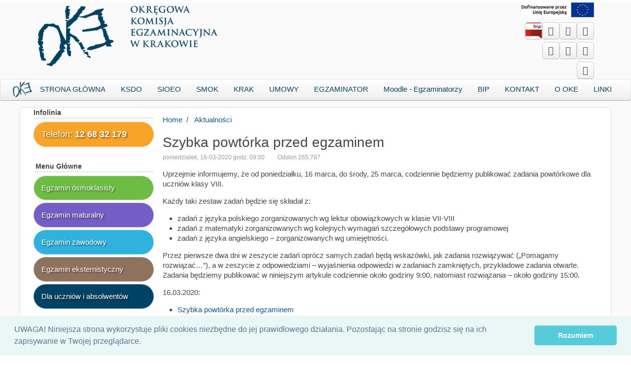

--- FILE ---
content_type: text/html; charset=utf-8
request_url: http://www.oke.krakow.pl/inf/article.php?story=20200316100021274
body_size: 6037
content:
<!DOCTYPE html>
<html lang="pl">

<head>

<meta charset="utf-8">
<title>Szybka powtórka przed egzaminem - Okręgowa Komisja Egzaminacyjna w Krakowie</title>

<!--WIDOKI ZGODNOSCI DLA EXPLORERA, URUCHOMIENIE jQuery -->
<meta http-equiv="x-ua-compatible" content="IE=edge">

<!-- Mobile Specific Metas -->
<meta name="viewport" content="width=device-width, initial-scale=1, user-scalable=yes">

<!-- Favicons -->
<link rel="shortcut icon" href="https://www.oke.krakow.pl/inf/layout/horizon/images/favicon.ico">
<!--- Cookie EU -->
<link rel="stylesheet" type="text/css" href="https://www.oke.krakow.pl/inf/layout/horizon/css_ltr/cookieconsent.min.css" />
<script src="https://www.oke.krakow.pl/inf/layout/horizon/javascript/cookieconsent.min.js"></script>
<script>
window.addEventListener("load", function(){
window.cookieconsent.initialise({
  "palette": {
    "popup": {
      "background": "#eaf7f7",
      "text": "#5c7291"
    },
    "button": {
      "background": "#56cbdb",
      "text": "#ffffff"
    }
  },
  "theme": "classic",
  "content": {
    "message": "UWAGA! Niniejsza strona wykorzystuje pliki cookies niezbędne do jej prawidłowego działania. Pozostając na stronie godzisz się na ich zapisywanie w Twojej przeglądarce.",
    "dismiss": "Rozumiem",
    "link": ""
  }
})});
</script>
<!-- <meta http-equiv="Pragma" content="no-cache"> -->
<link rel="start contents" href="https://www.oke.krakow.pl/inf">

<link rel="home" href="https://www.oke.krakow.pl/inf/" title="Strona Główna">
<link rel="search" href="https://www.oke.krakow.pl/inf/search.php" title="zaawansowane szukanie">
<link rel="contents" href="https://www.oke.krakow.pl/inf/directory.php" title="Katalog"><link rel="stylesheet" type="text/css" href="https://www.oke.krakow.pl/inf/vendor/uikit/css/uikit.gradient.css" media="all">
<link rel="stylesheet" type="text/css" href="https://www.oke.krakow.pl/inf/layout/horizon/vendor/uikit/css/components/uikit.gradient.css">
<link rel="stylesheet" type="text/css" href="https://www.oke.krakow.pl/inf/layout/horizon/css_ltr/style.css">
<link rel="stylesheet" type="text/css" href="https://www.oke.krakow.pl/inf/layout/horizon/custommenu/custommenu.css">
<link rel="stylesheet" type="text/css" href="https://www.oke.krakow.pl/inf/layout/horizon/css_ltr/theme.css">
<script type="text/javascript" src="https://www.oke.krakow.pl/inf/javascript/common.js"></script>
<script type="text/javascript" src="https://www.oke.krakow.pl/inf/javascript/jquery.min.js"></script>
<script type="text/javascript">
var geeklog = {
    doc: document,
    win: window,
    $: function (id) {
        return this.doc.getElementById(id);
    },
    site_url:"https://www.oke.krakow.pl/inf",site_admin_url:"https://www.oke.krakow.pl/inf/admin",layout_url:"https://www.oke.krakow.pl/inf/layout/horizon",xhtml:"",lang:{iso639Code:"pl",tooltip_loading:"Loading...",tooltip_not_found:"Help page is not found.",tooltip_select_date:"Click to select a date",tabs_more:"More..",confirm_delete:"Do you really want to delete this item?",confirm_send:"Send this?"},device:{isMobile:false,isTablet:false},theme_options:{}
};
</script>
<script type="text/javascript" src="https://www.oke.krakow.pl/inf/layout/horizon/javascript/script.js"></script>
<script type="text/javascript" src="https://www.oke.krakow.pl/inf/vendor/uikit/js/uikit.js"></script>
<script type="text/javascript" src="https://www.oke.krakow.pl/inf/vendor/uikit/js/components/datepicker.js"></script>
<script type="text/javascript" src="https://www.oke.krakow.pl/inf/vendor/uikit/js/components/form-password.js"></script>
<script type="text/javascript" src="https://www.oke.krakow.pl/inf/vendor/uikit/js/components/form-select.js"></script>
<script type="text/javascript" src="https://www.oke.krakow.pl/inf/vendor/uikit/js/components/grid.js"></script>
<script type="text/javascript" src="https://www.oke.krakow.pl/inf/vendor/uikit/js/components/lightbox.js"></script>
<script type="text/javascript" src="https://www.oke.krakow.pl/inf/vendor/uikit/js/components/slideshow.js"></script>
<script type="text/javascript" src="https://www.oke.krakow.pl/inf/vendor/uikit/js/components/slideshow-fx.js"></script>
<script type="text/javascript" src="https://www.oke.krakow.pl/inf/vendor/uikit/js/components/slideset.js"></script>
<script type="text/javascript" src="https://www.oke.krakow.pl/inf/vendor/uikit/js/components/sticky.js"></script>
<script type="text/javascript" src="https://www.oke.krakow.pl/inf/vendor/uikit/js/components/tooltip.js"></script>
<script type="text/javascript" src="https://www.oke.krakow.pl/inf/layout/horizon/javascript/theme.js"></script>
<link rel="canonical" href="https://www.oke.krakow.pl/inf/article.php?story=20200316100021274">


<meta name="description" content="Oficjalny serwis Okręgowej Komisji Egzaminacyjnej w Krakowie.">
<meta name="keywords" content="OKE, Kraków, Okręgowa Komisja Egzaminacyjna, oświata, egzaminy, krakow, matura, sprawdzian w szkole podstawowej, egzamin gimnazjalny, egzamin dojrzałości, świadectwo, egzamin zawodowy">
<!--[if lt IE 8]><link rel="stylesheet" href="https://www.oke.krakow.pl/inf/layout/horizon/css_ltr/ie8.css"><![endif]-->
<!--[if lt IE 9]><script type="text/javascript" src="https://www.oke.krakow.pl/inf/layout/horizon/javascript/respond.min.js"></script><![endif]-->
<!--[if lt IE 9]><script src="http://html5shiv.googlecode.com/svn/trunk/html5.js"></script><![endif]-->

</head>

<body dir="ltr" class="left-center">
<div id="secret-data" style="display:none;">
    <span data-get-name="story" data-get-value="20200316100021274"></span></div>
<div class="uk-container uk-container-center uk-margin-small-top">
    <div class="uk-float-left uk-margin"><a title="Okręgowa Komisja Egzaminacyjna w Krakowie" href="https://www.oke.krakow.pl/inf"><img width=75% alt="Okręgowa Komisja Egzaminacyjna w Krakowie" class="uk-border-rounded" src="https://www.oke.krakow.pl/inf/images/nowe_logo_oke_L.png"></a></div>
<a title="Unia Europejska" href="https://www.oke.krakow.pl/inf/staticpages/index.php?page=20221024121259303"><img width="13%" style="float: right;" alt="Unia Europejska" src="https://www.oke.krakow.pl/inf/images/dofinansowane_przez_unie_europejska.jpg"></a></br></br>
    <div class="uk-float-right"><a title="Kanał Youtube OKE w Krakowie" href="https://www.youtube.com/user/OKEKrakow"><i class="uk-icon-button uk-border-rounded uk-icon-youtube uk-icon-large"></i></a></div>
    <div class="uk-float-right"><a title="Profil Okręgowej Komisji Egzaminacyjnej w Krakowie na Facebook" href="https://facebook.com/OKEKrakow/"><i class="uk-icon-button uk-border-rounded uk-icon-facebook uk-icon-large"></i></a></div>
    <div class="uk-float-right"><a title="Portal telewizyjny OKE w Krakowie" href="http://www.okekrakow.tv/"><i class="uk-icon-button uk-icon-tv uk-border-rounded uk-icon-large"></i></a></div>
    <div class="uk-float-right"><a title="Biuletyn Informacji Publicznej" href="http://okekrakow.bip.gov.pl/"><img class="uk-border-rounded uk-icon-button uk-icon-large" width=35px src="https://www.oke.krakow.pl/inf\images\331px-POL_BIP_icon.svg.png"></a></div>
    <br><br>
    <div class="uk-float-right"><a title="Największy rozmiar czczionki" href="#" onclick='pagesize(3)' alt="Największy rozmiar czczionki"><i class="uk-icon-button uk-border-rounded uk-icon-plus"></i></a></div>
    <div class="uk-float-right"><a title="Większy rozmiar czczionki" href="#" onclick='pagesize(2)' alt="Większy rozmiar czczionki"><i class="uk-icon-button uk-border-rounded uk-icon-plus"></i></a></div>
    <div class="uk-float-right"><a title="Standardowy rozmiar czczionki" href="#" onclick='pagesize(1)' alt="Standardowy rozmiar czczionki"><i class="uk-icon-button uk-border-rounded uk-icon-font"></i></a></div>
    <br><br>
    <div class="uk-float-right"><a title="Włącz/Wyłącz Wysoki kontrast" href="#" onclick='setcontrast()'><i class="uk-icon-button uk-border-rounded uk-icon-low-vision "></i></a></div>
    </div>

    <nav class="uk-navbar uk-margin-bottom" data-uk-sticky="{ top:-100, animation: 'uk-animation-slide-top', boundary:true }">
    <!-- MENU GORNE NORMALNE-->
      <ul class="menu-center uk-width-10-10 uk-navbar-nav uk-hidden-small link-styl-oke-menu">
        <li><img src="https://www.oke.krakow.pl/inf/images/topics/oke.jpg"></li>
        
<li class=""><a href="https://www.oke.krakow.pl/inf/">STRONA GŁÓWNA</a></li>


<li class=""><a href="https://ksdo.gov.pl/">KSDO</a></li>


<li class=""><a href="https://www.oke.krakow.pl/inf/staticpages/index.php?page=20181105124511919">SIOEO</a></li>


<li class=""><a href="https://smok.oke.krakow.pl/">SMOK</a></li>


<li class=""><a href="https://krak.oke.krakow.pl">KRAK</a></li>


<li class=""><a href="https://www.oke.krakow.pl/umowy/">UMOWY</a></li>


<li class=""><a href="https://egzaminator.ksdo.gov.pl/login">EGZAMINATOR</a></li>


<li class=""><a href="https://www.oke.krakow.pl/egzaminatorzy/">Moodle - Egzaminatorzy</a></li>


<li class=""><a href="http://okekrakow.bip.gov.pl/">BIP</a></li>


<li class=""><a href="https://www.oke.krakow.pl/inf/staticpages/index.php?page=adresy">KONTAKT</a></li>


<li class=""><a href="https://www.oke.krakow.pl/inf/staticpages/index.php?page=20071107144757477">O OKE</a></li>


<li class="last"><a href="https://www.oke.krakow.pl/inf/staticpages/index.php?page=200607261414250" class="last">LINKI</a></li>

    	</ul>

        
      <div class="uk-navbar-flip uk-navbar-flip">
      <a href="#uk-offcanvas" class="uk-navbar-toggle uk-visible-small" data-uk-offcanvas="">Menu </a>
    </nav>

    <div id="uk-offcanvas" class="uk-offcanvas">
      <div class="uk-offcanvas-bar">
        <ul class="uk-nav uk-nav-offcanvas">
        <!--MENU BOCZNE MOBILE-->
      <li><a href="https://www.oke.krakow.pl/inf"> <i class="uk-icon-home"></i>STRONA GŁÓWNA</a></li>
      <li><a href="https://ksdo.gov.pl/"> <i class="uk-icon-external-link"></i>KSDO</a></li>
      <li><a href="https://sioeo.ksdo.gov.pl"> <i class="uk-icon-external-link"></i>SIOEO</a></li>
      <li><a href="https://smok.oke.krakow.pl">SMOK</a></li>
      <li><a href="https://krak.oke.krakow.pl/">KRAK</a></li>
      <li><a href="https://www.oke.krakow.pl/umowy/">UMOWY</a></li>
      <li><a href="https://egzaminator.ksdo.gov.pl/login"> <i class="uk-icon-external-link"></i>EGZAMINATOR</a></li>
      <li><a href="https://www.oke.krakow.pl/egzaminatorzy"> MOODLE - EGZAMINATORZY</a></li>
        <li><a href="http://okekrakow.bip.gov.pl/">BIP</a></li>
      <li><a href="https://www.oke.krakow.pl/inf/staticpages/index.php?page=20190103121435785"> Dla uczniów i absolwentów</a></li>
        <li><a href="https://www.oke.krakow.pl/inf/staticpages/index.php?page=adresy">KONTAKT</a></li>
        <li><a href="https://www.oke.krakow.pl/inf/staticpages/index.php?page=20071107144757477">O OKE</a></li>
        <li><a href="https://www.oke.krakow.pl/inf/staticpages/index.php?page=200607261414250">LINKI</a></li>
    	</ul>
          <!--
<li class=""><a href="https://www.oke.krakow.pl/inf/">STRONA GŁÓWNA</a></li>


<li class=""><a href="https://ksdo.gov.pl/">KSDO</a></li>


<li class=""><a href="https://www.oke.krakow.pl/inf/staticpages/index.php?page=20181105124511919">SIOEO</a></li>


<li class=""><a href="https://smok.oke.krakow.pl/">SMOK</a></li>


<li class=""><a href="https://krak.oke.krakow.pl">KRAK</a></li>


<li class=""><a href="https://www.oke.krakow.pl/umowy/">UMOWY</a></li>


<li class=""><a href="https://egzaminator.ksdo.gov.pl/login">EGZAMINATOR</a></li>


<li class=""><a href="https://www.oke.krakow.pl/egzaminatorzy/">Moodle - Egzaminatorzy</a></li>


<li class=""><a href="http://okekrakow.bip.gov.pl/">BIP</a></li>


<li class=""><a href="https://www.oke.krakow.pl/inf/staticpages/index.php?page=adresy">KONTAKT</a></li>


<li class=""><a href="https://www.oke.krakow.pl/inf/staticpages/index.php?page=20071107144757477">O OKE</a></li>


<li class="last"><a href="https://www.oke.krakow.pl/inf/staticpages/index.php?page=200607261414250" class="last">LINKI</a></li>

-->
      </div>
    </div>

    <div id="container" class="uk-container uk-border-rounded uk-container-center uk-margin-large-bottom">
<div class="uk-container uk-container-center">
</div>
        <div id="wrapper">

            <div id="centerblocks">
        <main id="main-content">
          <p class="uk-text-left uk-margin-small-top"></p>
          
<ul class="uk-breadcrumb">
  <li>
  <a href="https://www.oke.krakow.pl/inf">
    <span>Home</span>
  </a>
</li>
<li>
  <a href="https://www.oke.krakow.pl/inf/index.php?topic=GeneralNews">
    <span>Aktualności</span>
  </a>
</li>
</ul>


<!--    <ul class="uk-subnav uk-flex-right uk-margin-remove">
      <li><g:plusone href="https://www.oke.krakow.pl/inf/article.php/20200316100021274"></g:plusone></li>
      <li><a class="twitter-share-button" data-url="https://www.oke.krakow.pl/inf/article.php?story=20200316100021274" href="https://twitter.com/intent/tweet?text=Szybka powtórka przed egzaminem" data-lang="ja">Tweet</a></li>
      <li><iframe src="//www.facebook.com/plugins/like.php?href=https%3A%2F%2Fwww.oke.krakow.pl%2Finf%2Farticle.php%3Fstory%3D20200316100021274&amp;width=150&amp;height=20&amp;colorscheme=light&amp;layout=button_count&amp;action=like&amp;show_faces=true&amp;send=true&amp;appId=[conf:facebook_consumer_key]" scrolling="no" frameborder="0" style="border:none; overflow:hidden; width:150px; height:20px;" allowTransparency="true"></iframe></li>
    </ul> -->

<div class="article">

<article itemscope itemtype="http://schema.org/Article" class="uk-article">
  <header>

<h1     itemprop="name" class="uk-article-title uk-margin-remove">Szybka powtórka przed egzaminem</h1>
    <div class="uk-grid">
      <div class="uk-width-1-2">
        <ul class="uk-article-meta uk-subnav uk-flex-left">
          <li itemprop="datePublished">poniedziałek, 16-03-2020 godz. 09:00 &nbsp;</li>
          <li> <span itemprop="author" itemscope itemtype="http://schema.org/Person"><span itemprop="name"></span></span></li>
          <li>Odsłon 265,787</li>
        </ul>
      </div>
    <div class="uk-width-1-2">
        <div class="uk-subnav uk-flex-right">
                  </div>
      </div>
    </div>

  </header>

  <div itemprop="articleBody" class="uk-margin-top">
    <p>Uprzejmie informujemy, że od poniedziałku, 16 marca, do środy, 25 marca, codziennie będziemy publikować zadania powtórkowe dla uczniów klasy VIII.</p><p>Każdy taki zestaw zadań będzie się składał z:</p><ul>	<li>zadań z języka polskiego zorganizowanych wg lektur obowiązkowych w klasie VII-VIII</li>	<li>zadań z matematyki zorganizowanych wg kolejnych wymagań szczegółowych podstawy programowej</li>	<li>zadań z języka angielskiego – zorganizowanych wg umiejętności.</li></ul><p>Przez pierwsze dwa dni w zeszycie zadań oprócz samych zadań będą wskazówki, jak zadania rozwiązywać („Pomagamy rozwiązać…”), a w zeszycie z odpowiedziami – wyjaśnienia odpowiedzi w zadaniach zamkniętych, przykładowe zadania otwarte.<br>Zadania będziemy publikować w niniejszym artykule codziennie około godziny 9:00, natomiast rozwiązania – około godziny 15:00.</p> <p>16.03.2020:</p><ul>	<li><a href="https://www.oke.krakow.pl/inf/filemgmt/visit.php?lid=7142">Szybka powtórka przed egzaminem</a></li>	<li><a href="https://www.oke.krakow.pl/inf/filemgmt/visit.php?lid=7143">Plik audio</a></li>	<li><a href="https://www.oke.krakow.pl/inf/filemgmt/visit.php?lid=7144">Rozwiązania</a></li></ul><p>17.03.2020</p><ul>	<li><a href="https://www.oke.krakow.pl/inf/filemgmt/visit.php?lid=7145">Szybka powtórka przed egzaminem</a></li>	<li><a href="https://www.oke.krakow.pl/inf/filemgmt/visit.php?lid=7146">Rozwiązania</a></li></ul><p>18.03.2020</p><ul>	<li><a href="https://www.oke.krakow.pl/inf/filemgmt/visit.php?lid=7147">Szybka powtórka przed egzaminem</a></li>	<li><a href="https://www.oke.krakow.pl/inf/filemgmt/visit.php?lid=7149">Plik audio - j. ang.</a></li>	<li><a href="https://www.oke.krakow.pl/inf/filemgmt/visit.php?lid=7148">Plik audio - j. niem.</a></li>	<li><a href="https://www.oke.krakow.pl/inf/filemgmt/visit.php?lid=7150">Rozwiązania</a></li></ul><p>19.03.2020</p><ul>	<li><a href="https://www.oke.krakow.pl/inf/filemgmt/visit.php?lid=7152">Szybka powtórka przed egzaminem</a></li>	<li><a href="https://www.oke.krakow.pl/inf/filemgmt/visit.php?lid=7153">Rozwiązania</a></li></ul><p>20.03.2020</p><ul>	<li><a href="https://www.oke.krakow.pl/inf/filemgmt/visit.php?lid=7154">Szybka powtórka przed egzaminem</a></li>	<li><a href="https://www.oke.krakow.pl/inf/filemgmt/visit.php?lid=7155">Plik audio - j. ang.</a></li>	<li><a href="https://www.oke.krakow.pl/inf/filemgmt/visit.php?lid=7156">Plik audio - j. niem.</a></li>	<li><a href="https://www.oke.krakow.pl/inf/filemgmt/visit.php?lid=7157">Rozwiązania</a></li></ul><p>23.03.2020</p><ul>	<li><a href="https://www.oke.krakow.pl/inf/filemgmt/visit.php?lid=7158">Szybka powtórka przed egzaminem</a></li>	<li><a href="https://www.oke.krakow.pl/inf/filemgmt/visit.php?lid=7159">Rozwiązania</a></li></ul><p>24.03.2020</p><ul>	<li><a href="https://www.oke.krakow.pl/inf/filemgmt/visit.php?lid=7160">Szybka powtórka przed egzaminem</a></li>	<li><a href="https://www.oke.krakow.pl/inf/filemgmt/visit.php?lid=7161">Plik audio - j. ang.</a></li>	<li><a href="https://www.oke.krakow.pl/inf/filemgmt/visit.php?lid=7162">Plik audio - j. niem.</a></li>	<li><a href="https://www.oke.krakow.pl/inf/filemgmt/visit.php?lid=7163">Plik audio - j. ros.</a></li>	<li><a href="https://www.oke.krakow.pl/inf/filemgmt/visit.php?lid=7166">Rozwiązania</a></li></ul><p>25.03.2020</p><ul>	<li><a href="https://www.oke.krakow.pl/inf/filemgmt/visit.php?lid=7168">Szybka powtórka przed egzaminem</a></li>	<li><a href="https://www.oke.krakow.pl/inf/filemgmt/visit.php?lid=7169">Rozwiązania</a></li></ul>  </div>

  <footer>

    
<div>Filed under: <a href="https://www.oke.krakow.pl/inf/index.php?topic=GeneralNews"><span itemprop="articleSection">Aktualności</span></a>
</div>




  </footer>
</article>

</div>

<div class="uk-grid uk-margin-large-top">
    <div class="uk-width-medium-1-2">
            </div>
    <div class="uk-width-medium-1-2">
        
<aside>
  <h2 class="uk-h2">Opcje Artykułu</h2>
  <div>


  <ul class="list-story-options">
    <li class="listitem"><a href="https://www.oke.krakow.pl/inf/article.php?story=20200316100021274&amp;mode=print" rel="nofollow">Wersja Do Wydruku</a></li>
  </ul>


  </div>
</aside>

    </div>
</div>
<div class="uk-margin-large-top">
</div>
<div class="uk-margin-large-top">
</div>


        </main>
      </div>
      
      
  <div id="leftblocks" role="complementary">

    
    
    <section class="block-left">
      <h2 class="block-title">Infolinia</h2>
      <div class="block-left-content">

<div class="uk-panel uk-margin-small-bottom uk-badge-notification styl-pomaranczowy uk-panel-box uk-panel-box-primary"><span style="font-size: large">Telefon: <b>12 68 32 179</b></span></div>

      </div>
    </section>


    <section class="block-left">
      <h2 class="block-title"> Menu Główne</h2>
      <div class="block-left-content">

<div class="uk-panel uk-margin-small-bottom styl-zielony uk-badge-notification uk-panel-box"><a title="Egzamin ósmoklasisty " class="stylbialy" href="https://www.oke.krakow.pl/inf/staticpages/index.php?page=20230817110320974">Egzamin ósmoklasisty</a></div>
<div class="uk-panel uk-margin-small-bottom styl-fioletowy uk-badge-notification uk-panel-box uk-panel-box-primary"><a title="Egzamin maturalny " class="stylbialy" href="https://www.oke.krakow.pl/inf/staticpages/index.php?page=20230817100024495">Egzamin maturalny</a></div>
<div class="uk-panel uk-margin-small-bottom styl-niebieski uk-badge-notification uk-panel-box uk-panel-box-primary"><a title="Egzamin zawodowy " class="stylbialy" href="https://www.oke.krakow.pl/inf/staticpages/index.php?page=20190103120554691">Egzamin zawodowy</a></div>
<div class="uk-panel uk-margin-small-bottom uk-badge-notification styl-brazowy uk-panel-box uk-panel-box-primary"><a title="Egzamin eksternistyczny " class="stylbialy" href="https://www.oke.krakow.pl/inf/staticpages/index.php?page=20190103120810246">Egzamin eksternistyczny</a></div>
<div class="uk-panel uk-margin-small-bottom styl-oke uk-badge-notification uk-panel-box uk-panel-box-primary"><a title="Panel Zdającego " class="stylbialy" href="https://www.oke.krakow.pl/inf/staticpages/index.php?page=20190103121435785">Dla uczniów i absolwentów</a></div>
<hr>
<div class="uk-panel uk-margin-small-bottom styl-oke uk-badge-notification uk-panel-box uk-panel-box-primary"><a title="Arkusze egzaminacyjne " class="stylbialy" href="https://www.oke.krakow.pl/inf/staticpages/index.php?page=20190107152352244">Arkusze egzaminacyjne</a></div>
<div class="uk-panel uk-margin-small-bottom styl-oke uk-badge-notification uk-panel-box uk-panel-box-primary"><a title="Wyniki egzaminów " class="stylbialy" href="https://www.oke.krakow.pl/inf/staticpages/index.php?page=20160429154830137">Wyniki egzaminów</a></div>
<div class="uk-panel uk-margin-small-bottom styl-czerwony uk-badge-notification uk-panel-box uk-panel-box-primary"><a title="Portal telewizyjny OKE w Krakowie" class="stylbialy" href="https://okekrakow.perfectfilm.kylos.pl/joomla30/index.php"><b>Portal telewizyjny OKE</b></div>
<div class="uk-panel uk-margin-small-bottom styl-oke uk-badge-notification uk-panel-box uk-panel-box-primary"><a title="Szklenia na egzaminatorów " class="stylbialy" href="https://www.oke.krakow.pl/inf/staticpages/index.php?page=szkoleniaE">Szkolenia na egzaminatorów</a></div>
<div class="uk-panel uk-margin-small-bottom styl-oke uk-badge-notification uk-panel-box uk-panel-box-primary"><a title="Obserwacje egzaminów zewnętrznych " class="stylbialy" href="https://www.oke.krakow.pl/inf/staticpages/index.php?page=20120706151353993">Obserwacje egzaminów zew.</a></div>
<div class="uk-panel uk-margin-small-bottom styl-oke uk-badge-notification uk-panel-box uk-panel-box-primary"><a title="Publikacje pracowników OKE " class="stylbialy" href="https://www.oke.krakow.pl/inf/staticpages/index.php?page=20051020135127485">Publikacje pracowników OKE</a></div>
<div class="uk-panel uk-margin-small-bottom styl-oke uk-badge-notification uk-panel-box uk-panel-box-primary"><a title="Formularz zgłoszenia/likwidacji pracodawcy/organizatora KKZ" class="stylbialy" href="https://www.oke.krakow.pl/inf/filemgmt/visit.php?lid=7856">Zgłoszenie podmiotu</a></div>
<div class="uk-panel uk-margin-small-bottom styl-oke uk-badge-notification uk-panel-box uk-panel-box-primary"><a title="Zamówienia publiczne " class="stylbialy" href="https://www.oke.krakow.pl/inf/staticpages/index.php?page=20221024121259303">Projekty - Unia Europejska</a></div>
<div class="uk-panel uk-margin-small-bottom styl-oke uk-badge-notification uk-panel-box uk-panel-box-primary"><a title="Zamówienia publiczne " class="stylbialy" href="https://www.oke.krakow.pl/inf/staticpages/index.php?page=20050831115608569">Zamówienia publiczne</a></div>
<div class="uk-panel uk-margin-small-bottom styl-oke uk-badge-notification uk-panel-box uk-panel-box-primary"><a title="Oferty pracy " class="stylbialy" href="https://www.oke.krakow.pl/inf/staticpages/index.php?page=20080218120445435">Oferty pracy</a></div>
<div class="uk-panel uk-margin-small-bottom styl-oke uk-badge-notification uk-panel-box uk-panel-box-primary"><a title="RODO " class="stylbialy" href="https://www.oke.krakow.pl/inf/staticpages/index.php?page=20180525150449588">RODO</a></div>
<div class="uk-panel uk-margin-small-bottom styl-oke uk-badge-notification uk-panel-box uk-panel-box-primary"><a title="Deklaracja dostępności " class="stylbialy" href="https://www.oke.krakow.pl/inf/staticpages/index.php?page=20210318133517485">Deklaracja dostępności</a></div>


      </div>
    </section>

  </div>


      
    </div>
    
  </div>
    <div class="uk-margin-large-top uk-margin-large-bottom uk-text-center"><a class="uk-icon-small uk-icon-hover uk-icon-chevron-up" data-uk-smooth-scroll="" href="#"></a></div>

    <footer id="footer" class="uk-clearfix">
      <div id="footer-content">
        <p class="uk-float-left uk-text-small"></p>
        <p class="uk-float-right uk-text-small">
          <span>Wersja&nbsp;<a href="http://www.geeklog.net/">Geeklog</a></span><br>
          <span>Strona wygenerowana w  0,30 sekund</span>
        </p>
      </div>
      <div class="uk-container-center uk-width-medium-1-2">
        <a href="https://cie.gov.pl/projekty/projekty-realizowane/"><img src="https://www.oke.krakow.pl/inf/images/fundusze_eu.png" alt="Unia Europejska" style="height:50px; width:auto; margin-bottom:3px"></a>
	<a href="https://www.oke.krakow.pl/inf/staticpages/index.php?page=20221024121259303"><img src="https://www.oke.krakow.pl/inf/images/logo_eu.png" alt="Europejski fundusz społeczny" style="height:50px; width:auto; margin-bottom:3px"></a>
        <a href="http://naszeszkoly.krakow.pl"><img src="https://www.oke.krakow.pl/inf/images/baner_portal_edukacyjny4.jpg" alt="Nasze szkoły" style="height:50px; width:auto; margin-bottom:3px"></a>
        <a href="https://mcdn.edu.pl/informacja-pedagogiczna/hejnal-oswiatowy/"><img src="https://www.oke.krakow.pl/inf/images/mcdn_banner.jpg" alt="Hejnał oświatowy" style="height:50px; width:auto; margin-bottom:3px"></a>
        <a href="http://www.ptde.pl/"><img src="https://www.oke.krakow.pl/inf/images/logo_PTDE.jpg" alt="Polskie Towarzystwo Diagnostyki Edukacyjnej" style="height:50px; width:auto; margin-bottom:3px"></a>
        <a href="http://ewd.edu.pl/"><img src="https://www.oke.krakow.pl/inf/images/ewd_logo.png" alt="Edukacyjna wartość dodana" style="height:50px; width:50px; margin-bottom:3px"></a>

    </div>
    </footer>

  
  <!-- Depending on the situation, HTML body element's class attribute to specify a value by JavaScript
       The argument from the left, the right block container, the middle block left the right block id attribute value -->
  <script type="text/javascript">
  <!--
    FixHTML('leftblocks', 'centerblocks', 'rightblocks');
  -->
  </script>


</body>

</html>


--- FILE ---
content_type: application/javascript
request_url: https://www.oke.krakow.pl/inf/layout/horizon/javascript/script.js
body_size: 1479
content:

function FixHTML(leftblocksID, centerblocksID, rightblocksID) {
    var ua = navigator.userAgent.toLowerCase();
    var is_old_ie = (ua.indexOf("msie") != -1) && (ua.indexOf("msie 8") == -1) &&
                    (ua.indexOf("msie 9") == -1) && (ua.indexOf("msie 10") == -1) &&
                    (ua.indexOf("opera") == -1);
    // Set class attribute name
    // 'class'     for Gecko, Opera, Safari, IE9 and other
    // 'className' for IE8, IE7, IE6
    var classattr = is_old_ie ? 'className' : 'class';

    if (document.body.getAttribute(classattr) != 'js_off') return;

    var leftblocks   = document.getElementById(leftblocksID);
    var centerblocks = document.getElementById(centerblocksID);
    var rightblocks  = document.getElementById(rightblocksID);

    // Check HTML id attribute
    var classValue = 'left-center-right';
    if (leftblocks  && centerblocks && !rightblocks) classValue = 'left-center';
    if (!leftblocks && centerblocks && rightblocks ) classValue = 'center-right';
    if (!leftblocks && centerblocks && !rightblocks) classValue = 'center';

    // Set body class attribute by HTML structure
    document.body.setAttribute(classattr, classValue);
}


function delconfirm() {
    return confirm("削除しますか?");
}

function postconfirm() {
    return confirm("送信しますか?");
}


function setCookie(cname, cvalue ) {
    document.cookie = cname + "=" + cvalue + ";";
}

function getCookie(cname) {
    var name = cname + "=";
    var decodedCookie = decodeURIComponent(document.cookie);
    console.log(decodedCookie);
    var ca = decodedCookie.split(';');
    console.log( 'i = ' + ca.length );
    for(var i = 0; i<ca.length; i++) {
        var c = ca[i];
        console.log( '  >>' + i + ': ' + c );
        while (c.charAt(0) == ' ') {
            c = c.substring(1);
        }
        if (c.indexOf(name) == 0) {
            return c.substring(name.length, c.length);
        }
    }
    return "";
}

//Funkcja ktora ustawia wielkosc czcionki + ustawia cookie
function pagesize(size) {
  $("body").removeClass("oke-normal");
  $("body").removeClass("oke-bigger");
  $("body").removeClass("oke-biggest");
  
  if ( size == 1 ) {
    $("body").addClass("oke-normal");
  }
  else if( size == 2 ) {
    $("body").addClass("oke-bigger");
  }
  else if( size == 3 ) {
    $("body").addClass("oke-biggest");
  }

  setCookie( 'pagesize', size );
}


//Funkcja ktora daje podstawy do uruchomienia kontrastu
function pagecontrast(contrast) {
  $("body").removeClass("oke-contrast");
  if ( contrast == 1 ) {
    $("body").addClass("oke-contrast");
  }
  setCookie( 'pagecontrast', contrast );
}


//Funkcja ktora wlacza/wylacza efekty funkcji pagecontrast
function setcontrast() {
  var contrast = getCookie('pagecontrast');
  console.log('contrast = ' + contrast );
  if( contrast == 0 ) 	pagecontrast( 1 );
  else			pagecontrast( 0 );
}

//Part1 Obsuga rozwijanych sekcji organizacja komunikaty itd...
//Przechwytywanie parametrow podanych w adresie strony(GET), filter
function kftest(kfid) {
  var sd = document.getElementById('secret-data');
  if(!sd) return 0;
  var n = 0;
  var children = sd.childNodes;
    children.forEach(function(item){
      if(item.nodeType == 1 || item.nodeType == 9 )
        if(item.getAttribute("data-get-name")==kfid) n++;
  });
  return n !=0 ;
}


//Part2 Obsluga rozwijanych sekcji organizacja komunikaty, itd...
//nawigowanie do nich, silowe rozwijanie sekcji podanych przez funkcje kftest
function okafle(div) {
  $( document ).ready(function() {
    if(!div) return;
    adivy = div.split(',');
    ldivy = adivy.length;
    for( var i=0; i<ldivy; i++  ) {
      var adiv = adivy[i];
      var gdiv = adiv.substr(0,3);
      adiv = '#' + adiv;
      if( kftest( gdiv ) ) {
        $( adiv ).addClass('uk-open');
        $( adiv ).attr('aria-expanded','true');
        $( adiv ).find('.uk-hidden').css("height", "" );
        $( adiv ).find('.uk-hidden').removeClass('uk-hidden');
      }
    }
  } );
}



--- FILE ---
content_type: application/javascript
request_url: https://www.oke.krakow.pl/inf/vendor/uikit/js/components/grid.js
body_size: 4353
content:
/*! UIkit 2.27.2 | http://www.getuikit.com | (c) 2014 YOOtheme | MIT License */
(function(addon) {

    var component;

    if (window.UIkit) {
        component = addon(UIkit);
    }

    if (typeof define == 'function' && define.amd) {
        define('uikit-grid', ['uikit'], function(){
            return component || addon(UIkit);
        });
    }

})(function(UI){

    "use strict";

    UI.component('grid', {

        defaults: {
            colwidth  : 'auto',
            animation : true,
            duration  : 300,
            gutter    : 0,
            controls  : false,
            filter    : false,
            origin    : UI.langdirection
        },

        boot:  function() {

            // init code
            UI.ready(function(context) {

                UI.$('[data-uk-grid]', context).each(function(){

                    var ele = UI.$(this);

                    if(!ele.data('grid')) {
                        UI.grid(ele, UI.Utils.options(ele.attr('data-uk-grid')));
                    }
                });
            });
        },

        init: function() {

            var $this = this, gutter = String(this.options.gutter).trim().split(' ');

            this.gutterv  = parseInt(gutter[0], 10);
            this.gutterh  = parseInt((gutter[1] || gutter[0]), 10);

            // make sure parent element has the right position property
            this.element.css({'position': 'relative'});

            this.controls = null;
            this.origin   = this.options.origin;

            if (this.options.controls) {

                this.controls = UI.$(this.options.controls);

                // filter
                this.controls.on('click', '[data-uk-filter]', function(e){
                    e.preventDefault();
                    $this.filter(UI.$(this).attr('data-uk-filter'));
                });

                // sort
                this.controls.on('click', '[data-uk-sort]', function(e){
                    e.preventDefault();
                    var cmd = UI.$(this).attr('data-uk-sort').split(':');
                    $this.sort(cmd[0], cmd[1]);
                });
            }

            UI.$win.on('load resize orientationchange', UI.Utils.debounce(function(){

                if ($this.currentfilter) {
                    $this.filter($this.currentfilter);
                } else {
                    this.update();
                }

            }.bind(this), 100));

            this.on('display.uk.check', function(){
                if ($this.element.is(':visible'))  $this.update();
            });

            UI.domObserve(this.element, function(e) {
                $this.update();
            });

            if (this.options.filter !== false) {
                this.filter(this.options.filter);
            } else {
                this.update();
            }
        },

        _prepareElements: function() {

            var children = this.element.children(':not([data-grid-prepared])'), css;

            // exit if no already prepared elements found
            if (!children.length) {
                return;
            }

            css = {
                position  : 'absolute',
                boxSizing : 'border-box',
                width     : this.options.colwidth == 'auto' ? '' : this.options.colwidth
            };

            if (this.options.gutter) {

                css['padding-'+this.origin] = this.gutterh;
                css['padding-bottom'] = this.gutterv;

                this.element.css('margin-'+this.origin, this.gutterh * -1);
            }

            children.attr('data-grid-prepared', 'true').css(css);
        },

        update: function(elements) {

            var $this = this;

            this._prepareElements();

            elements = elements || this.element.children(':visible');

            var children  = elements,
                maxwidth  = this.element.width() + (2*this.gutterh) + 2,
                left      = 0,
                top       = 0,
                positions = [],

                item, width, height, pos, posi, i, z, max, size;

            this.trigger('beforeupdate.uk.grid', [children]);

            children.each(function(index){

                size   = getElementSize(this);

                item   = UI.$(this);
                width  = size.outerWidth;
                height = size.outerHeight;
                left   = 0;
                top    = 0;

                for (i=0,max=positions.length;i<max;i++) {

                    pos = positions[i];

                    if (left <= pos.aX) { left = pos.aX; }
                    if (maxwidth < (left + width)) { left = 0; }
                    if (top <= pos.aY) { top = pos.aY; }
                }

                posi = {
                    ele    : item,
                    top    : top,
                    width  : width,
                    height : height,
                    aY     : (top  + height),
                    aX     : (left + width)
                };

                posi[$this.origin] = left;

                positions.push(posi);
            });

            var posPrev, maxHeight = 0, positionto;

            // fix top
            for (i=0,max=positions.length;i<max;i++) {

                pos = positions[i];
                top = 0;

                for (z=0;z<i;z++) {

                    posPrev = positions[z];

                    // (posPrev.left + 1) fixex 1px bug when using % based widths
                    if (pos[this.origin] < posPrev.aX && (posPrev[this.origin] +1) < pos.aX) {
                        top = posPrev.aY;
                    }
                }

                pos.top = top;
                pos.aY  = top + pos.height;

                maxHeight = Math.max(maxHeight, pos.aY);
            }

            maxHeight = maxHeight - this.gutterv;

            if (this.options.animation) {

                this.element.stop().animate({'height': maxHeight}, 100);

                positions.forEach(function(pos){

                    positionto = {"top": pos.top, opacity: 1};
                    positionto[$this.origin] = pos[$this.origin];

                    pos.ele.stop().animate(positionto, this.options.duration);
                }.bind(this));

            } else {

                this.element.css('height', maxHeight);

                positions.forEach(function(pos){
                    positionto = {"top": pos.top, opacity: 1};
                    positionto[$this.origin] = pos[$this.origin];
                    pos.ele.css(positionto);
                }.bind(this));
            }

            // make sure to trigger possible scrollpies etc.
            setTimeout(function() {
                UI.$doc.trigger('scrolling.uk.document');
            }, 2 * this.options.duration * (this.options.animation ? 1:0));

            this.trigger('afterupdate.uk.grid', [children]);
        },

        filter: function(filter) {

            this.currentfilter = filter;

            filter = filter || [];

            if (typeof(filter) === 'number') {
                filter = filter.toString();
            }

            if (typeof(filter) === 'string') {
                filter = filter.split(/,/).map(function(item){ return item.trim(); });
            }

            var $this = this, children = this.element.children(), elements = {"visible": [], "hidden": []}, visible, hidden;

            children.each(function(index){

                var ele = UI.$(this), f = ele.attr('data-uk-filter'), infilter = filter.length ? false : true;

                if (f) {

                    f = f.split(/,/).map(function(item){ return item.trim(); });

                    filter.forEach(function(item){
                        if (f.indexOf(item) > -1) infilter = true;
                    });
                }

                elements[infilter ? "visible":"hidden"].push(ele);
            });

            // convert to jQuery collections
            elements.hidden  = UI.$(elements.hidden).map(function () {return this[0];});
            elements.visible = UI.$(elements.visible).map(function () {return this[0];});

            elements.hidden.attr('aria-hidden', 'true').filter(':visible').fadeOut(this.options.duration);
            elements.visible.attr('aria-hidden', 'false').filter(':hidden').css('opacity', 0).show();

            $this.update(elements.visible);

            if (this.controls && this.controls.length) {
                this.controls.find('[data-uk-filter]').removeClass('uk-active').filter('[data-uk-filter="'+filter+'"]').addClass('uk-active');
            }
        },

        sort: function(by, order){

            order = order || 1;

            // covert from string (asc|desc) to number
            if (typeof(order) === 'string') {
                order = order.toLowerCase() == 'desc' ? -1 : 1;
            }

            var elements = this.element.children();

            elements.sort(function(a, b){

                a = UI.$(a);
                b = UI.$(b);

                return (b.data(by) || '') < (a.data(by) || '') ? order : (order*-1);

            }).appendTo(this.element);

            this.update(elements.filter(':visible'));

            if (this.controls && this.controls.length) {
                this.controls.find('[data-uk-sort]').removeClass('uk-active').filter('[data-uk-sort="'+by+':'+(order == -1 ? 'desc':'asc')+'"]').addClass('uk-active');
            }
        }
    });


    /*!
    * getSize v1.2.2
    * measure size of elements
    * MIT license
    * https://github.com/desandro/get-size
    */
    function _getSize() {

        var prefixes = 'Webkit Moz ms Ms O'.split(' ');
        var docElemStyle = document.documentElement.style;

        function getStyleProperty( propName ) {
            if ( !propName ) {
                return;
            }

            // test standard property first
            if ( typeof docElemStyle[ propName ] === 'string' ) {
                return propName;
            }

            // capitalize
            propName = propName.charAt(0).toUpperCase() + propName.slice(1);

            // test vendor specific properties
            var prefixed;
            for ( var i=0, len = prefixes.length; i < len; i++ ) {
                prefixed = prefixes[i] + propName;
                if ( typeof docElemStyle[ prefixed ] === 'string' ) {
                    return prefixed;
                }
            }
        }

        // -------------------------- helpers -------------------------- //

        // get a number from a string, not a percentage
        function getStyleSize( value ) {
            var num = parseFloat( value );
            // not a percent like '100%', and a number
            var isValid = value.indexOf('%') === -1 && !isNaN( num );
            return isValid && num;
        }

        function noop() {}

        var logError = typeof console === 'undefined' ? noop : function( message ) {
            console.error( message );
        };

        // -------------------------- measurements -------------------------- //

        var measurements = [
            'paddingLeft',
            'paddingRight',
            'paddingTop',
            'paddingBottom',
            'marginLeft',
            'marginRight',
            'marginTop',
            'marginBottom',
            'borderLeftWidth',
            'borderRightWidth',
            'borderTopWidth',
            'borderBottomWidth'
        ];

        function getZeroSize() {
            var size = {
                width: 0,
                height: 0,
                innerWidth: 0,
                innerHeight: 0,
                outerWidth: 0,
                outerHeight: 0
            };
            for ( var i=0, len = measurements.length; i < len; i++ ) {
                var measurement = measurements[i];
                size[ measurement ] = 0;
            }
            return size;
        }


        // -------------------------- setup -------------------------- //

        var isSetup = false;
        var getStyle, boxSizingProp, isBoxSizeOuter;

        /**
        * setup vars and functions
        * do it on initial getSize(), rather than on script load
        * For Firefox bug https://bugzilla.mozilla.org/show_bug.cgi?id=548397
        */
        function setup() {
            // setup once
            if ( isSetup ) {
                return;
            }
            isSetup = true;

            var getComputedStyle = window.getComputedStyle;
            getStyle = ( function() {
                var getStyleFn = getComputedStyle ?
                function( elem ) {
                    return getComputedStyle( elem, null );
                } :
                function( elem ) {
                    return elem.currentStyle;
                };

                return function getStyle( elem ) {
                    var style = getStyleFn( elem );
                    if ( !style ) {
                        logError( 'Style returned ' + style +
                        '. Are you running this code in a hidden iframe on Firefox? ' +
                        'See http://bit.ly/getsizebug1' );
                    }
                    return style;
                };
            })();

            // -------------------------- box sizing -------------------------- //

            boxSizingProp = getStyleProperty('boxSizing');

            /**
            * WebKit measures the outer-width on style.width on border-box elems
            * IE & Firefox measures the inner-width
            */
            if ( boxSizingProp ) {
                var div = document.createElement('div');
                div.style.width = '200px';
                div.style.padding = '1px 2px 3px 4px';
                div.style.borderStyle = 'solid';
                div.style.borderWidth = '1px 2px 3px 4px';
                div.style[ boxSizingProp ] = 'border-box';

                var body = document.body || document.documentElement;
                body.appendChild( div );
                var style = getStyle( div );

                isBoxSizeOuter = getStyleSize( style.width ) === 200;
                body.removeChild( div );
            }

        }

        // -------------------------- getSize -------------------------- //

        function getSize( elem ) {
            setup();

            // use querySeletor if elem is string
            if ( typeof elem === 'string' ) {
                elem = document.querySelector( elem );
            }

            // do not proceed on non-objects
            if ( !elem || typeof elem !== 'object' || !elem.nodeType ) {
                return;
            }

            var style = getStyle( elem );

            // if hidden, everything is 0
            if ( style.display === 'none' ) {
                return getZeroSize();
            }

            var size = {};
            size.width = elem.offsetWidth;
            size.height = elem.offsetHeight;

            var isBorderBox = size.isBorderBox = !!( boxSizingProp &&
                style[ boxSizingProp ] && style[ boxSizingProp ] === 'border-box' );

            // get all measurements
            for ( var i=0, len = measurements.length; i < len; i++ ) {
                var measurement = measurements[i];
                var value = style[ measurement ];

                var num = parseFloat( value );
                // any 'auto', 'medium' value will be 0
                size[ measurement ] = !isNaN( num ) ? num : 0;
            }

            var paddingWidth = size.paddingLeft + size.paddingRight;
            var paddingHeight = size.paddingTop + size.paddingBottom;
            var marginWidth = size.marginLeft + size.marginRight;
            var marginHeight = size.marginTop + size.marginBottom;
            var borderWidth = size.borderLeftWidth + size.borderRightWidth;
            var borderHeight = size.borderTopWidth + size.borderBottomWidth;

            var isBorderBoxSizeOuter = isBorderBox && isBoxSizeOuter;

            // overwrite width and height if we can get it from style
            var styleWidth = getStyleSize( style.width );
            if ( styleWidth !== false ) {
                size.width = styleWidth +
                // add padding and border unless it's already including it
                ( isBorderBoxSizeOuter ? 0 : paddingWidth + borderWidth );
            }

            var styleHeight = getStyleSize( style.height );
            if ( styleHeight !== false ) {
                size.height = styleHeight +
                // add padding and border unless it's already including it
                ( isBorderBoxSizeOuter ? 0 : paddingHeight + borderHeight );
            }

            size.innerWidth = size.width - ( paddingWidth + borderWidth );
            size.innerHeight = size.height - ( paddingHeight + borderHeight );

            size.outerWidth = size.width + marginWidth;
            size.outerHeight = size.height + marginHeight;

            return size;
        }

        return getSize;

    }

    function getElementSize(ele) {
        return _getSize()(ele);
    }
});
